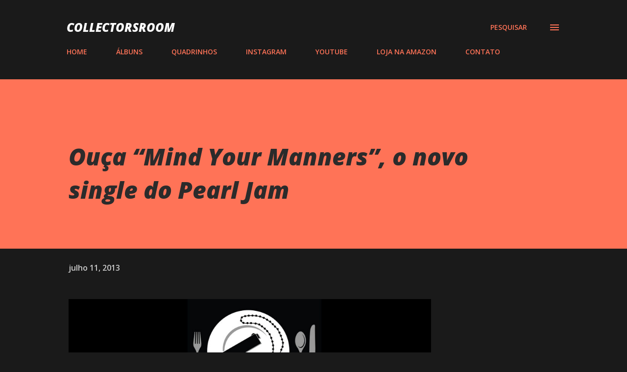

--- FILE ---
content_type: text/html; charset=UTF-8
request_url: https://www.collectorsroom.com.br/b/stats?style=BLACK_TRANSPARENT&timeRange=ALL_TIME&token=APq4FmDCRWSX7V2J6LmgsX9FKMJcNdm_bEhartOxVBUp0IWCB4jEDErFlXjBJN4WfGaCOb9EVKmRajAbaQmQVfyfDcNPa5JtGA
body_size: 30
content:
{"total":19807481,"sparklineOptions":{"backgroundColor":{"fillOpacity":0.1,"fill":"#000000"},"series":[{"areaOpacity":0.3,"color":"#202020"}]},"sparklineData":[[0,10],[1,12],[2,9],[3,10],[4,10],[5,7],[6,9],[7,7],[8,6],[9,10],[10,8],[11,6],[12,7],[13,8],[14,8],[15,6],[16,8],[17,7],[18,7],[19,8],[20,63],[21,8],[22,8],[23,13],[24,18],[25,22],[26,17],[27,16],[28,75],[29,100]],"nextTickMs":1187}

--- FILE ---
content_type: text/html; charset=utf-8
request_url: https://www.google.com/recaptcha/api2/aframe
body_size: 268
content:
<!DOCTYPE HTML><html><head><meta http-equiv="content-type" content="text/html; charset=UTF-8"></head><body><script nonce="9EVdaBtNj5RGG_jeJnbjnA">/** Anti-fraud and anti-abuse applications only. See google.com/recaptcha */ try{var clients={'sodar':'https://pagead2.googlesyndication.com/pagead/sodar?'};window.addEventListener("message",function(a){try{if(a.source===window.parent){var b=JSON.parse(a.data);var c=clients[b['id']];if(c){var d=document.createElement('img');d.src=c+b['params']+'&rc='+(localStorage.getItem("rc::a")?sessionStorage.getItem("rc::b"):"");window.document.body.appendChild(d);sessionStorage.setItem("rc::e",parseInt(sessionStorage.getItem("rc::e")||0)+1);localStorage.setItem("rc::h",'1769364722754');}}}catch(b){}});window.parent.postMessage("_grecaptcha_ready", "*");}catch(b){}</script></body></html>